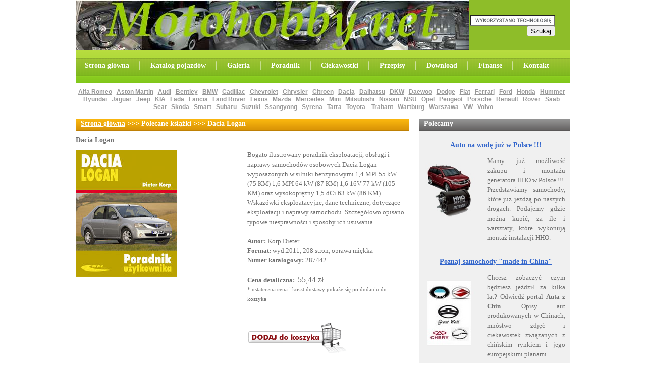

--- FILE ---
content_type: text/html
request_url: http://www.motohobby.net/ksiegarnia/287442.php
body_size: 3387
content:
<!DOCTYPE html PUBLIC "-//W3C//DTD XHTML 1.0 Transitional//EN" "http://www.w3.org/TR/xhtml1/DTD/xhtml1-transitional.dtd">
<html xmlns="http://www.w3.org/1999/xhtml">
<head>
<meta http-equiv="Content-Type" content="text/html; charset=iso-8859-2" />
<META NAME="description" CONTENT="Bogato ilustrowany poradnik eksploatacji, obsługi i naprawy samochodów osobowych Dacia Logan wyposażonych w silniki benzynowymi 1,4 MPI 55 kW (75 KM) 1,6 MPI 64 kW (87 KM) 1,6 16V 77 kW (105 KM) oraz wysokoprężny 1,5 dCi 63 kW (86 KM). Wskazówki eksploatacyjne, dane techniczne, dotyczące eksploatacji i naprawy samochodu. Szczegółowo opisano typowe niesprawności i sposoby ich usuwania.">
  <META NAME="keywords" CONTENT="Dacia Logan, książka, książki, polecane książki, książki motoryzacyjne, motohobby, samochody, auta, samochód, auto">
	<meta name="Author" content="heemir" />
	<meta name="Robots" content="index, follow">
	<META HTTP-EQUIV="Content-Language" CONTENT="pl">
	<link rel="shortcut icon" href="auto.ico" type="image/x-icon"/>
	<title>Dacia Logan - Polecane książki Motohobby 287442</title>
	<link rel="stylesheet" href="http://www.motohobby.net/style2.css" type="text/css">
</head>
<body>

<div id="wrapper_outer">
<div id="wrapper">	    
    
    	<div id="content">
						<div id="top">
						  <div id="top_l">
						    <img src="http://www.motohobby.net/images_new/logo.jpg" alt="Motohobby" title="" />
						  </div>
						  <div id="top_r">
							   <form action="http://www.google.pl/cse" id="cse-search-box" target="_blank">
								  <div>
									  <input type="hidden" name="cx" value="partner-pub-2745056841988521:5b44d47d887" />                    <input type="hidden" name="ie" value="ISO-8859-2" />    
										<input type="text" name="q" size="19" />
								    <input type="submit" name="sa" value="Szukaj" />  
									</div>
								 </form>
								   <script type="text/javascript" src="http://www.google.com/coop/cse/brand?form=cse-search-box&amp;lang=pl">
									 </script>
							</div>												
						</div>  <!-- koniec top -->
												<div id="menu">
        <ul class="menu">
          <li><a href="http://www.motohobby.net/">Strona główna</a></li>
					<li>&#9474;</li>
          <li><a href="http://www.motohobby.net/katalog.html">Katalog pojazdów</a></li>
					<li>&#9474;</li>
					<li><a href="http://www.motohobby.net/galerie.html">Galeria</a></li>
					<li>&#9474;</li>
					<li><a href="http://www.motohobby.net/poradnik.php">Poradnik</a></li>
					<li>&#9474;</li>
					<li><a href="http://www.motohobby.net/ciekawostki.php">Ciekawostki</a></li>
					<li>&#9474;</li>
					<li><a href="http://www.motohobby.net/przepisy.php">Przepisy</a></li>
					<li>&#9474;</li>
					<li><a href="http://www.motohobby.net/download.html">Download</a></li>
					<li>&#9474;</li>
					<li><a href="http://motohobby.net/kredyt.php">Finanse</a></li>
					<li>&#9474;</li>
					<li><a href="http://www.motohobby.net/kontakt.php">Kontakt</a></li>					
				</ul>
      </div>  <!-- koniec menu -->															
						<div id="marki">
			    <a href="http://www.motohobby.net/katalog/alfaromeo.html">Alfa Romeo</a>&nbsp;&nbsp;
<a href="http://www.motohobby.net/katalog/astonmartin.html">Aston Martin</a>&nbsp;&nbsp;
<a href="http://www.motohobby.net/katalog/audi.html">Audi</a>&nbsp;&nbsp;
<a href="http://www.motohobby.net/katalog/bentley.html">Bentley</a>&nbsp;&nbsp;
<a href="http://www.motohobby.net/katalog/bmw.html">BMW</a>&nbsp;&nbsp;
<a href="http://www.motohobby.net/katalog/cadillac.html">Cadillac</a>&nbsp;&nbsp;
<a href="http://www.motohobby.net/katalog/chevrolet.html">Chevrolet</a>&nbsp;&nbsp;
<a href="http://www.motohobby.net/katalog/chrysler.html">Chrysler</a>&nbsp;&nbsp;
<a href="http://www.motohobby.net/katalog/citroen.html">Citroen</a>&nbsp;&nbsp;
<a href="http://www.motohobby.net/katalog/dacia.html">Dacia</a>&nbsp;&nbsp;
<a href="http://www.motohobby.net/katalog/daihatsu.html">Daihatsu</a>&nbsp;&nbsp;
<a href="http://www.motohobby.net/katalog/dkw.html">DKW</a>&nbsp;&nbsp;
<a href="http://www.motohobby.net/katalog/daewoo.html">Daewoo</a>&nbsp;&nbsp;
<a href="http://www.motohobby.net/katalog/dodge.html">Dodge</a>&nbsp;&nbsp;
<a href="http://www.motohobby.net/katalog/fiat.html">Fiat</a>&nbsp;&nbsp;
<a href="http://www.motohobby.net/katalog/ferrari.html">Ferrari</a>&nbsp;&nbsp;
<a href="http://www.motohobby.net/katalog/ford.html">Ford</a>&nbsp;&nbsp;
<a href="http://www.motohobby.net/katalog/honda.html">Honda</a>&nbsp;&nbsp;
<a href="http://www.motohobby.net/katalog/hummer.html">Hummer</a>&nbsp;&nbsp;
<a href="http://www.motohobby.net/katalog/hyundai.html">Hyundai</a>&nbsp;&nbsp;
<a href="http://www.motohobby.net/katalog/jaguar.html">Jaguar</a>&nbsp;&nbsp;
<a href="http://www.motohobby.net/katalog/jeep.html">Jeep</a>&nbsp;&nbsp;
<a href="http://www.motohobby.net/katalog/kia.html">KIA</a>&nbsp;&nbsp;
<a href="http://www.motohobby.net/katalog/lada.html">Lada</a>&nbsp;&nbsp;
<a href="http://www.motohobby.net/katalog/lancia.html">Lancia</a>&nbsp;&nbsp;
<a href="http://www.motohobby.net/katalog/landrover.html">Land Rover</a>&nbsp;&nbsp;
<a href="http://www.motohobby.net/katalog/lexus.html">Lexus</a>&nbsp;&nbsp;
<a href="http://www.motohobby.net/katalog/mazda.html">Mazda</a>&nbsp;&nbsp;
<a href="http://www.motohobby.net/katalog/mercedes.html">Mercedes</a>&nbsp;&nbsp;
<a href="http://www.motohobby.net/katalog/mini.html">Mini</a>&nbsp;&nbsp;
<a href="http://www.motohobby.net/katalog/mitsubishi.html">Mitsubishi</a>&nbsp;&nbsp;
<a href="http://www.motohobby.net/katalog/nissan.html">Nissan</a>&nbsp;&nbsp;
<a href="http://www.motohobby.net/katalog/nsu.php">NSU</a>&nbsp;&nbsp;
<a href="http://www.motohobby.net/katalog/opel.html">Opel</a>&nbsp;&nbsp;
<a href="http://www.motohobby.net/katalog/peugeot.html">Peugeot</a>&nbsp;&nbsp;
<a href="http://www.motohobby.net/katalog/porsche.html">Porsche</a>&nbsp;&nbsp;
<a href="http://www.motohobby.net/katalog/renault.html">Renault</a>&nbsp;&nbsp;
<a href="http://www.motohobby.net/katalog/rover.html">Rover</a>&nbsp;&nbsp;
<a href="http://www.motohobby.net/katalog/saab.html">Saab</a>&nbsp;&nbsp;
<a href="http://www.motohobby.net/katalog/seat.html">Seat</a>&nbsp;&nbsp;
<a href="http://www.motohobby.net/katalog/skoda.html">Skoda</a>&nbsp;&nbsp;
<a href="http://www.motohobby.net/katalog/smart.html">Smart</a>&nbsp;&nbsp;
<a href="http://www.motohobby.net/katalog/subaru.html">Subaru</a>&nbsp;&nbsp;
<a href="http://www.motohobby.net/katalog/suzuki.html">Suzuki</a>&nbsp;&nbsp;
<a href="http://www.motohobby.net/katalog/ssangyong.html">Ssangyong</a>&nbsp;&nbsp;
<a href="http://www.motohobby.net/katalog/syrena.html">Syrena</a>&nbsp;&nbsp;
<a href="http://www.motohobby.net/katalog/tatra.html">Tatra</a>&nbsp;&nbsp;
<a href="http://www.motohobby.net/katalog/toyota.html">Toyota</a> &nbsp;&nbsp;
<a href="http://www.motohobby.net/katalog/trabant.html">Trabant</a>&nbsp;&nbsp;
<a href="http://www.motohobby.net/katalog/wartburg.html">Wartburg</a>&nbsp;&nbsp;
<a href="http://www.motohobby.net/katalog/warszawa.html">Warszawa</a>&nbsp;&nbsp;
<a href="http://www.motohobby.net/katalog/volkswagen.html">VW</a>&nbsp;&nbsp;
<a href="http://www.motohobby.net/katalog/volvo.html">Volvo</a>
			</div>  <!-- koniec marki -->
			<div class="cleaner"></div>			
			
			<div id="left">
				<h1 class="szary">Polecamy</h1>				
				
				<h2 style="text-align:center;"><a href="http://www.motohobby.net/artykuly/auto-na-wode-w-polsce.php">Auto na wodę już w Polsce !!!</a></h2>
				<div class="obrazek">
				<a href="http://www.motohobby.net/artykuly/auto-na-wode-w-polsce.php"><img alt="HHO" src="http://www.motohobby.net/images/hho.jpg" width="120px" title="" /></a>
				</div>  <!-- koniec obrazek -->
				<div class="opis">
		    <p>Mamy już możliwość zakupu i montażu generatora HHO w Polsce !!!<br />Przedstawiamy samochody, które już jeżdżą po naszych drogach. Podajemy gdzie można kupić, za ile i warsztaty, które wykonują montaż instalacji HHO.
</p>
				</div> <!-- koniec opis -->
		 <div class="cleaner"></div>
		     <br />
				
				<h2 style="text-align:center;"><a target="_blank" href="http://www.autazchin.motohobby.net/">Poznaj samochody "made in China"</a></h2>
				<div class="obrazek">
				<a target="_blank" href="http://www.autazchin.motohobby.net/"><img alt="Auta z Chin" title="" src="http://www.motohobby.net/artykuly/images/auta-z-chin.jpg" width="120px" height="160px" /></a>
				</div>  <!-- koniec obrazek -->
				<div class="opis">
		    <p>Chcesz zobaczyć czym będziesz jeździł za kilka lat? Odwiedź portal <b>Auta z Chin</b>. Opisy aut produkowanych w Chinach, mnóstwo zdjęć i ciekawostek związanych z chińskim rynkiem i jego europejskimi planami.</p>
				</div> <!-- koniec opis -->
		 <div class="cleaner"></div>
		 				<br />
				
				
				 
				 <h2 style="text-align:center;"><a target="_blank" href="http://www.motohobby.net/kredyt.html">Szukasz kredytu na samochód?</a></h2>
				<div class="obrazek">
				<a href="http://www.motohobby.net/kredyt.php"><img alt="Finanse" title="Kredyty, konta, karty..." src="http://www.motohobby.net/images/credit_consolidation.jpg" width="120px" height="120px" /></a>
				</div>  <!-- koniec obrazek -->
				<div class="opis">
		    <p>Kredyt na auto kupione u dealera, w komisie, od osoby prywatnej lub sprowadzone z zagranicy. Bez zaświadczeń o dochodach. Do 20.000 zł gotówki do ręki na zakup auta za granicą lub w kraju.</p>
				</div> <!-- koniec opis -->
		 <div class="cleaner"></div>
		 				<br />
						
									  
								
	    </div> <!-- koniec left -->    			
			
     <div id="right">
		 
		   <h1 class="zolty"><a href="http://www.motohobby.net">Strona główna</a>&nbsp;>>>&nbsp;Polecane książki&nbsp;>>>&nbsp;Dacia Logan</h1>
			    			 
			 <h1>Dacia Logan</h1>
		 <div id="box_l">
		 <a rel="nofollow" target="_blank" href="http://go.salesmedia.pl/aff_c?offer_id=56&aff_id=4876">
		 <img src="http://www.motohobby.net/ksiegarnia/images_big/287442.jpg" alt="287442" title="Dodaj do koszyka" /></a>
		 
		 
		 </div> <!-- koniec box_l -->		
		
		
		 <div id="box_r">
		Bogato ilustrowany poradnik eksploatacji, obsługi i naprawy samochodów osobowych Dacia Logan wyposażonych w silniki benzynowymi 1,4 MPI 55 kW (75 KM) 1,6 MPI 64 kW (87 KM) 1,6 16V 77 kW (105 KM) oraz wysokoprężny 1,5 dCi 63 kW (86 KM). Wskazówki eksploatacyjne, dane techniczne, dotyczące eksploatacji i naprawy samochodu. Szczegółowo opisano typowe niesprawności i sposoby ich usuwania.
		 <br /><br />
		 <b>Autor:</b> 	Korp Dieter<br />
		 <b>Format:</b> wyd.2011, 208 stron, oprawa miękka<br />
		<b>Numer katalogowy:</b> 287442<br /><br />
		<b>Cena detaliczna:</b>&nbsp;&nbsp;<big>55,44 zł</big><br />
		<small>* ostateczna cena i koszt dostawy pokaże się po dodaniu do koszyka</small>
		<br /><br /><br />
		 <a rel="nofollow" target="_blank" href="http://go.salesmedia.pl/aff_c?offer_id=56&aff_id=4876"><img src="http://www.motohobby.net/ksiegarnia/koszyk.gif" title="Dodaj do koszyka" alt="" /></a>
		 
		 </div> <!-- koniec box_r -->
		 
			<div class="cleaner"></div>
			      <br />
				<h1 class="zielony">Książki o podobnej tematyce:</h1>
				<br />
						
												<a href="http://www.motohobby.net/ksiegarnia/289007.php"><img alt="289007" title="Toyota Yaris modele 1999-2005" src="http://www.motohobby.net/ksiegarnia/images_small/289007.jpg" width="90px" height="120px" /></a>&nbsp;&nbsp;&nbsp;&nbsp;&nbsp;&nbsp;
						
												<a href="http://www.motohobby.net/ksiegarnia/258080.php"><img alt="258080" title="Zakup kontrolowany" src="http://www.motohobby.net/ksiegarnia/images_small/258080.jpg" width="90px" height="120px" /></a>&nbsp;&nbsp;&nbsp;&nbsp;&nbsp;&nbsp;
												<a href="http://www.motohobby.net/ksiegarnia/87025.php"><img alt="87025" title="Jak radzić sobie z pojazdami i nie zwariować" src="http://www.motohobby.net/ksiegarnia/images_small/87025.jpg" width="90px" height="120px" /></a>&nbsp;&nbsp;&nbsp;&nbsp;&nbsp;&nbsp;
												<a href="http://www.motohobby.net/ksiegarnia/262847.php"><img alt="262847" title="Samochody. Najnowsze modele" src="http://www.motohobby.net/ksiegarnia/images_small/262847.jpg" width="90px" height="120px" /></a>&nbsp;&nbsp;&nbsp;&nbsp;&nbsp;&nbsp;
						
						
					<br />
			
									
     </div> <!-- koniec right -->
     
		 	 <div class="cleaner"></div>
        
		  </div> <!-- koniec content -->
       <div id="reklama"> <!-- reklama -->
		 <center>
<!-- iFrame Ad Tag: 64 -->
<iframe src="http://ho.novem.pl/aff_ad?campaign_id=64&aff_id=4608&format=iframe" scrolling="no" frameborder="0" marginheight="0" marginwidth="0" width="750" height="200"></iframe>
<!-- // End Ad Tag -->
	
		 
</center>
		 </div>  <!-- koniec reklama -->       
			 	        
				
				
</div>
</div>
</body>
</html>

--- FILE ---
content_type: text/css
request_url: http://www.motohobby.net/style2.css
body_size: 1425
content:

body {
	margin: 0;
	padding: 0;
	line-height: 1.5em;
	font-family: "Times New Roman", Times, serif;
	font-size: 13px;
	color: #000000;
	background: #ffffff;
	
}

hr {
 background-color:#0970D9;
 color:#0970D9;
 border-width:0;
 height:3px;
 width:980px;
}

.ikona {
background: url(images_new/icon.jpg);
margin-left:5px;
margin-top:15px;
width:12px;
height:12px;
float:left;
}

.pdf {
background: url(/files/download.jpg);
margin-left:5px;
margin-top:15px;
width:56px;
height:52px;
float:left;
}

.obrazek {
margin-left:0px;
margin-top:0px;
width:120px;
float:left;
}

.obrazek_ks {
margin-left:10px;
margin-top:0px;
width:100px;
float:left;
}

.zajawka {
margin-left:10px;
padding-top:0px;
margin-top:0px;
float:right;
width:285px;
}

.zajawka2 {
margin-left:10px;
padding-top:0px;
margin-top:0px;
float:right;
width:620px;
}

.opis {
margin-left:0px;
padding-top:0px;
margin-top:0px;
float:right;
width:155px;
padding-right:10px;
}

.opis_ks {
margin-left:0px;
padding-top:0px;
margin-top:0px;
float:right;
width:165px;
padding-right:10px;
}

.opis_ks h2 {
margin-left:0px;
padding-left:0px;
text-align:left;
}

.zolty {
color: #ffffff; 
font-size : 14px;
font-family : Times New Roman, Times, serif;
font-weight : bold;
background: url(images_new/bg_zolty.png) repeat-x;
padding-left:10px;
padding-top:0px;
margin-top:0px;
height:24px;
}

.szary {
color: #ffffff; 
font-size : 14px;
font-family : Times New Roman, Times, serif;
font-weight : bold;
background: url(images_new/bg_szary.png) repeat-x;
padding-left:10px;
padding-top:0px;
margin-top:0px;
height:24px;
}

.zloty {
color: #ffffff; 
font-size : 14px;
font-family : Times New Roman, Times, serif;
font-weight : bold;
background: url(images_new/bg_zloty.png) repeat-x;
padding-left:10px;
padding-top:0px;
margin-top:0px;
height:24px;
}

.zielony {
color: #ffffff; 
font-size : 14px;
font-family : Times New Roman, Times, serif;
font-weight : bold;
background: url(images_new/bg_zielony.png) repeat-x;
padding-left:10px;
padding-top:0px;
margin-top:0px;
height:24px;
}

p {
	font-weight:normal;
  text-align:justify;
	font-style:normal;
	font-size: 13px;
	margin-top : 0px;
  margin-bottom : 0px;
  margin-left : 0px;
  margin-right : 0px;
  font-family : Times New Roman, Times, serif;
	color:#707070;
}

img {
  border: none;
	
}

.bez a {
color: #3366CC; 
	font-weight : normal;
	text-decoration:none;
}

.bez a:hover{
  color: #0000A0; 
	font-weight : normal;
	text-decoration:none;
}

.cleaner { clear: both; width: 100%; height: 0px; font-size: 0px; }

h1 a{
  color: #ffffff; 
	font-size : 14px;
	text-decoration:underline;
}

h1 a:hover{
  color: #000000; 
	font-size : 14px;
	text-decoration:underline;
}

h2 {
  color: #3366CC; 
	font-size : 14px;
	font-family : Times New Roman, Times, serif;
	font-weight : bold;
	padding-left:5px;
	padding-top:10px;
	margin-top:0px;
}

h2 a{
  color: #3366CC; 
	font-size : 14px;
	font-family : Times New Roman, Times, serif;
	font-weight : bold;
	text-decoration:underline;
}

h2 a:hover{
  color: #0000A0; 
	font-size : 14px;
	font-family : Times New Roman, Times, serif;
	font-weight : bold;
	text-decoration:underline;
}

#wrapper_outer {
	width: 100%;
	
}

#wrapper {
	width: 980px;
	padding: 0;
	margin: 0 auto;
}

/* content */
#content {
  width: 980px;
  margin-top:0px;
	clear: both;
	padding-top: 0px;
	padding-bottom: 0px;
}

.full_width {
	clear: both;
	width: 100%;
	margin: 0 0 0px 0;
	text-align:center;
}

/* koniec content */

#reklama {
	width: 100%;
	margin-top:20px;
	margin-bottom:15px;
	text-align:center;
}

#reklama p {
	text-align:center;
}

#top {
	width: 980px;
	height:100px;
	background:#8EBD29;
	text-align:left;
	margin-top: 0px;
	margin-bottom:0px;
}

#top_l {
	width: 780px;
	height:100px;
	float:left;
}

#top_r {
	width: 200px;
	height:100px;
	float:right;
	text-align:right;	
}

#top_r form {
	padding-top:30px;
	padding-right:30px;
}

/* menu */
#menu {
text-align: center;
height: 65px;
padding: 0;
background: url(images_new/bg_menu.png) repeat-x;
font-weight:bold;
color:#ffffff;
}

#menu ul {
list-style: none; 
margin: 0; 
padding-left:10px; 
width:100%;
}

#menu ul li {
float: left; 
text-align: center; 
padding-left:8px;
padding-right:8px;
padding-top:20px;
padding-bottom:0px;
color: #ffffff; 
font-size : 14px;
font-family : "Times New Roman", Times, serif;
font-weight : bold;
}

#menu a {
color: #ffffff; 
text-decoration: none; 
font-size: 14px; 
font-style: normal;
font-weight:bold;
}

#menu a:hover {
color: #000000;
}

/* koniec menu */

#marki {
	width: 980px;
	height:45px;
	text-align:center;
	margin-top: 10px;
	margin-bottom:15px;
	font-size:12px;
	color:#666666;
	font-family: arial;
	font-weight:bold;
	line-height:15px;
}

#marki a {
	font-size:12px;
	color:#999999;
	font-weight:bold;
}

#marki a:hover {
	font-size:12px;
	color:#000000;
	font-weight:bold;
}

/* footer */
#footer {
	clear: both;
	width: 980px;
	height:24px;
	font-size:13px;
	font-weight:bold;
	background: url(images_new/bg_footer.png) repeat-x;
	padding-top: 0px;
	margin-bottom:10px;
	color: #ffffff;
	text-align: center;
}

#footer a {
	font-weight: normal;
	font-size:13px;
	color: #ffffff;
	text-decoration: none;
}
#footer a:hover {
	font-weight: normal;
	text-decoration: underline;
}
/* koniec footer */

#left { 
margin-left: 0px;
margin-right:0px;
padding-top: 0px;
float : right;
width: 300px;
padding-left:0px;
padding-right:0px;
overflow: hidden;
background:#F0F0F0;
}

#left a {
color: #3366CC; 
	font-weight : bold;
	text-decoration:underline;
}

#left a:hover{
  color: #0000A0; 
	font-weight : bold;
	text-decoration:underline;
}

#right {
color:#707070;
padding-top: 0px;
padding-right: 0px;
padding-left:0px;
margin-right: 0px;
margin-left:0px;
float: left;
width: 660px;
height:auto;
overflow: hidden;
}

#right ul {
font-weight: normal;
font-size: 12px;
line-height:20px;
color:#000000;
font-style:normal;
}

#right li {
margin-left:120px;
color:#707070;
}

#right h1 {
font-size:14px;
}

#box_l {
padding-top: 0px;
padding-right: 0px;
padding-left:0px;
margin-right: 0px;
margin-left:0px;
float: left;
width: 315px;
height:auto;
overflow: hidden;
}

#box_r {
padding-top: 0px;
padding-right: 0px;
padding-left:0px;
margin-right: 5px;
margin-left:0px;
float: right;
width: 315px;
height:auto;
overflow: hidden;
}

.artykul {
 padding:5px 5px 15px 0;
}

.artykul:hover {
 background-color:#f1f1f1;
}